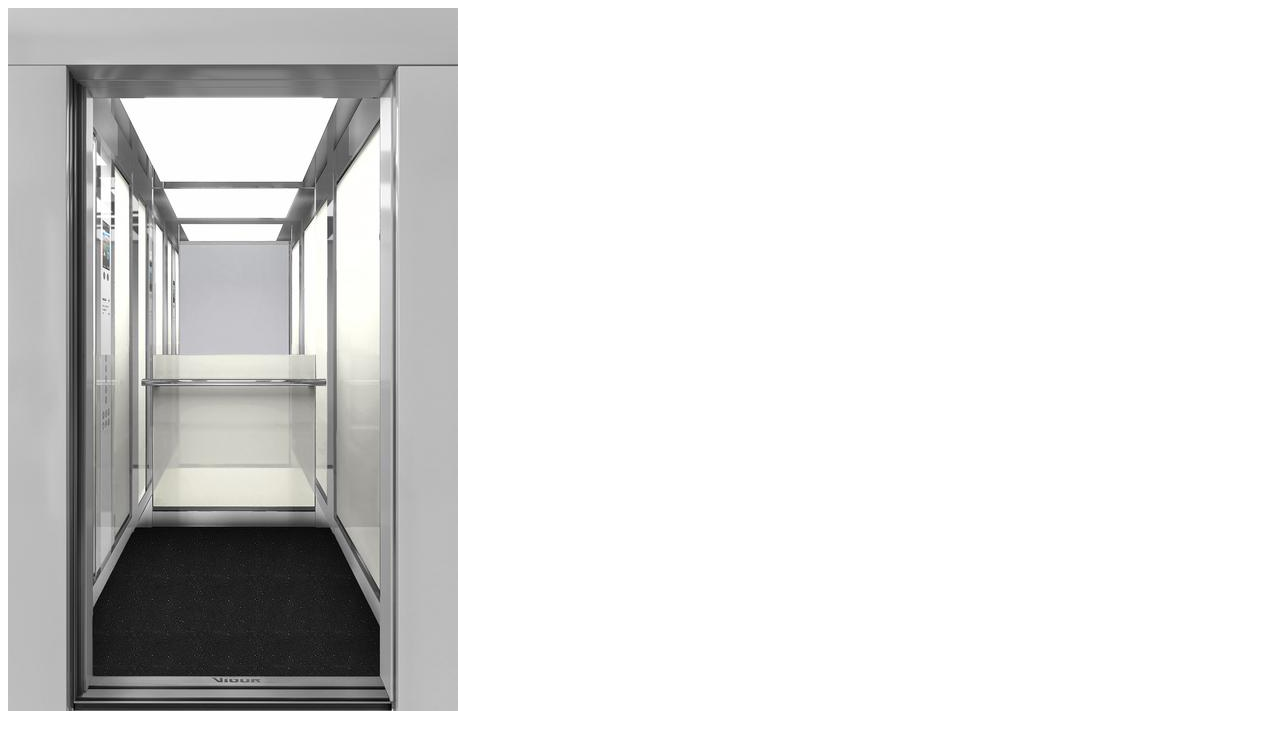

--- FILE ---
content_type: text/html; charset=utf-8
request_url: https://www.vigorteq.com/ajax/cabins/ru/costa/
body_size: 409
content:
<html><head></head><body><div class="shop dialog dialog-lg fadeIn animated" style="animation-duration: 300ms;">
	<div class="row">
		<div class="col-lg-6">

			<div class="thumb-gallery-wrapper">
				<div class="thumb-gallery-detail owl-carousel owl-theme manual nav-inside nav-style-1 nav-dark mb-3">
					<div>
						<img alt="COSTA" class="img-fluid" src="/assets/img/products/costa-e-4.jpg?nf_resize=fit&amp;w=450">
					</div>
                    
				</div>
			</div>

		</div>

		<div class="col-lg-6">

			<div class="summary entry-summary position-relative">

				<h1 class="font-weight-bold text-7 mb-0">COSTA</h1>

				<div class="pb-0 clearfix d-flex align-items-center">
					<div class="review-num">
						Glass Series
					</div>
				</div>

				<div class="divider divider-small">
					<hr class="bg-color-grey-scale-4">
				</div>


                  <table class="table table-striped m-0">
                        <tbody>
                            <tr>
                                <th class="border-top-0">
                                    Series
                                </th>
                                <td class="border-top-0">
                                    Glass Series
                                </td>
                            </tr>
                            <tr>
                                <th class="border-top-0">
                                    Sidewalls
                                </th>
                                <td class="border-top-0">
                                    Ral 9010, Ral 7035, Ral 9006 , Ral 7043, Ral 7021, Ral 9004, Ral 5008, Ral 8025, Ral 8017, Ral 3005
                                </td>
                            </tr>
                            <tr>
                                <th>
                                    Ceilings
                                </th>
                                <td>
                                    NE002, NE008, NE004, NE010, NE011
                                </td>
                            </tr>
                            <tr>
                                <th>
                                    Car Operating Panels
                                </th>
                                <td>
                                    Full Height, Horizontal, Half Height
                                </td>
                            </tr>

                        </tbody>
                    </table>
			</div>
		</div>
	</div>
</div></body></html>